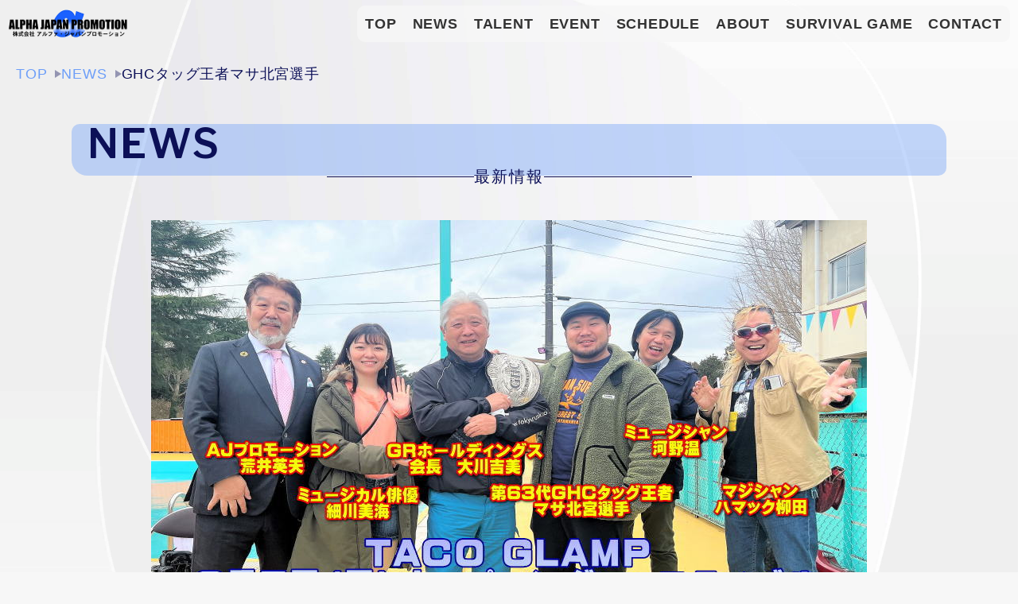

--- FILE ---
content_type: text/html; charset=UTF-8
request_url: http://www.alpha-japan.com/report/ghc%E3%82%BF%E3%83%83%E3%82%B0%E7%8E%8B%E8%80%85%E3%83%9E%E3%82%B5%E5%8C%97%E5%AE%AE%E9%81%B8%E6%89%8B/
body_size: 7964
content:
<!-- NEWS single -->
<!--[if IE]>
  <script src="http://html5shiv.googlecode.com/svn/trunk/html5.js"></script>
<![endif]-->
<!DOCTYPE html>
<html lang="ja">

<head>
  <meta charset="utf-8">
  <meta name="viewport" content="width=device-width,initial-scale=1">
      <title>GHCタッグ王者マサ北宮選手｜株式会社アルファ・ジャパンプロモーション</title>
    <meta http-equiv="X-UA-Compatible" content="IE=edge">
  <link rel="icon" href="http://www.alpha-japan.com/wp-content/themes/alpha-japan.com/images/common/favicon_32.ico">
  <!-- css load -->
  <link rel="stylesheet" href="http://www.alpha-japan.com/wp-content/themes/alpha-japan.com/style.css?20260115-1247">
  <link rel="preconnect" href="https://fonts.googleapis.com">
  <link rel="preconnect" href="https://fonts.gstatic.com" crossorigin>
  <link href="https://fonts.googleapis.com/css2?family=Libre+Franklin:ital,wght@0,100..900;1,100..900&display=swap" rel="stylesheet">
    <!-- font load -->
  <script src="https://kit.fontawesome.com/375c75d9f2.js" crossorigin="anonymous"></script>
  <meta name='robots' content='max-image-preview:large' />
	<style>img:is([sizes="auto" i], [sizes^="auto," i]) { contain-intrinsic-size: 3000px 1500px }</style>
	<link rel="alternate" type="application/rss+xml" title="株式会社アルファ・ジャパンプロモーション &raquo; GHCタッグ王者マサ北宮選手 のコメントのフィード" href="http://www.alpha-japan.com/report/ghc%e3%82%bf%e3%83%83%e3%82%b0%e7%8e%8b%e8%80%85%e3%83%9e%e3%82%b5%e5%8c%97%e5%ae%ae%e9%81%b8%e6%89%8b/feed/" />
<script type="text/javascript">
/* <![CDATA[ */
window._wpemojiSettings = {"baseUrl":"https:\/\/s.w.org\/images\/core\/emoji\/16.0.1\/72x72\/","ext":".png","svgUrl":"https:\/\/s.w.org\/images\/core\/emoji\/16.0.1\/svg\/","svgExt":".svg","source":{"concatemoji":"http:\/\/www.alpha-japan.com\/wp-includes\/js\/wp-emoji-release.min.js?ver=6.8.3"}};
/*! This file is auto-generated */
!function(s,n){var o,i,e;function c(e){try{var t={supportTests:e,timestamp:(new Date).valueOf()};sessionStorage.setItem(o,JSON.stringify(t))}catch(e){}}function p(e,t,n){e.clearRect(0,0,e.canvas.width,e.canvas.height),e.fillText(t,0,0);var t=new Uint32Array(e.getImageData(0,0,e.canvas.width,e.canvas.height).data),a=(e.clearRect(0,0,e.canvas.width,e.canvas.height),e.fillText(n,0,0),new Uint32Array(e.getImageData(0,0,e.canvas.width,e.canvas.height).data));return t.every(function(e,t){return e===a[t]})}function u(e,t){e.clearRect(0,0,e.canvas.width,e.canvas.height),e.fillText(t,0,0);for(var n=e.getImageData(16,16,1,1),a=0;a<n.data.length;a++)if(0!==n.data[a])return!1;return!0}function f(e,t,n,a){switch(t){case"flag":return n(e,"\ud83c\udff3\ufe0f\u200d\u26a7\ufe0f","\ud83c\udff3\ufe0f\u200b\u26a7\ufe0f")?!1:!n(e,"\ud83c\udde8\ud83c\uddf6","\ud83c\udde8\u200b\ud83c\uddf6")&&!n(e,"\ud83c\udff4\udb40\udc67\udb40\udc62\udb40\udc65\udb40\udc6e\udb40\udc67\udb40\udc7f","\ud83c\udff4\u200b\udb40\udc67\u200b\udb40\udc62\u200b\udb40\udc65\u200b\udb40\udc6e\u200b\udb40\udc67\u200b\udb40\udc7f");case"emoji":return!a(e,"\ud83e\udedf")}return!1}function g(e,t,n,a){var r="undefined"!=typeof WorkerGlobalScope&&self instanceof WorkerGlobalScope?new OffscreenCanvas(300,150):s.createElement("canvas"),o=r.getContext("2d",{willReadFrequently:!0}),i=(o.textBaseline="top",o.font="600 32px Arial",{});return e.forEach(function(e){i[e]=t(o,e,n,a)}),i}function t(e){var t=s.createElement("script");t.src=e,t.defer=!0,s.head.appendChild(t)}"undefined"!=typeof Promise&&(o="wpEmojiSettingsSupports",i=["flag","emoji"],n.supports={everything:!0,everythingExceptFlag:!0},e=new Promise(function(e){s.addEventListener("DOMContentLoaded",e,{once:!0})}),new Promise(function(t){var n=function(){try{var e=JSON.parse(sessionStorage.getItem(o));if("object"==typeof e&&"number"==typeof e.timestamp&&(new Date).valueOf()<e.timestamp+604800&&"object"==typeof e.supportTests)return e.supportTests}catch(e){}return null}();if(!n){if("undefined"!=typeof Worker&&"undefined"!=typeof OffscreenCanvas&&"undefined"!=typeof URL&&URL.createObjectURL&&"undefined"!=typeof Blob)try{var e="postMessage("+g.toString()+"("+[JSON.stringify(i),f.toString(),p.toString(),u.toString()].join(",")+"));",a=new Blob([e],{type:"text/javascript"}),r=new Worker(URL.createObjectURL(a),{name:"wpTestEmojiSupports"});return void(r.onmessage=function(e){c(n=e.data),r.terminate(),t(n)})}catch(e){}c(n=g(i,f,p,u))}t(n)}).then(function(e){for(var t in e)n.supports[t]=e[t],n.supports.everything=n.supports.everything&&n.supports[t],"flag"!==t&&(n.supports.everythingExceptFlag=n.supports.everythingExceptFlag&&n.supports[t]);n.supports.everythingExceptFlag=n.supports.everythingExceptFlag&&!n.supports.flag,n.DOMReady=!1,n.readyCallback=function(){n.DOMReady=!0}}).then(function(){return e}).then(function(){var e;n.supports.everything||(n.readyCallback(),(e=n.source||{}).concatemoji?t(e.concatemoji):e.wpemoji&&e.twemoji&&(t(e.twemoji),t(e.wpemoji)))}))}((window,document),window._wpemojiSettings);
/* ]]> */
</script>
<style id='wp-emoji-styles-inline-css' type='text/css'>

	img.wp-smiley, img.emoji {
		display: inline !important;
		border: none !important;
		box-shadow: none !important;
		height: 1em !important;
		width: 1em !important;
		margin: 0 0.07em !important;
		vertical-align: -0.1em !important;
		background: none !important;
		padding: 0 !important;
	}
</style>
<link rel='stylesheet' id='wp-block-library-css' href='http://www.alpha-japan.com/wp-includes/css/dist/block-library/style.min.css?ver=6.8.3' type='text/css' media='all' />
<style id='classic-theme-styles-inline-css' type='text/css'>
/*! This file is auto-generated */
.wp-block-button__link{color:#fff;background-color:#32373c;border-radius:9999px;box-shadow:none;text-decoration:none;padding:calc(.667em + 2px) calc(1.333em + 2px);font-size:1.125em}.wp-block-file__button{background:#32373c;color:#fff;text-decoration:none}
</style>
<style id='global-styles-inline-css' type='text/css'>
:root{--wp--preset--aspect-ratio--square: 1;--wp--preset--aspect-ratio--4-3: 4/3;--wp--preset--aspect-ratio--3-4: 3/4;--wp--preset--aspect-ratio--3-2: 3/2;--wp--preset--aspect-ratio--2-3: 2/3;--wp--preset--aspect-ratio--16-9: 16/9;--wp--preset--aspect-ratio--9-16: 9/16;--wp--preset--color--black: #000000;--wp--preset--color--cyan-bluish-gray: #abb8c3;--wp--preset--color--white: #ffffff;--wp--preset--color--pale-pink: #f78da7;--wp--preset--color--vivid-red: #cf2e2e;--wp--preset--color--luminous-vivid-orange: #ff6900;--wp--preset--color--luminous-vivid-amber: #fcb900;--wp--preset--color--light-green-cyan: #7bdcb5;--wp--preset--color--vivid-green-cyan: #00d084;--wp--preset--color--pale-cyan-blue: #8ed1fc;--wp--preset--color--vivid-cyan-blue: #0693e3;--wp--preset--color--vivid-purple: #9b51e0;--wp--preset--gradient--vivid-cyan-blue-to-vivid-purple: linear-gradient(135deg,rgba(6,147,227,1) 0%,rgb(155,81,224) 100%);--wp--preset--gradient--light-green-cyan-to-vivid-green-cyan: linear-gradient(135deg,rgb(122,220,180) 0%,rgb(0,208,130) 100%);--wp--preset--gradient--luminous-vivid-amber-to-luminous-vivid-orange: linear-gradient(135deg,rgba(252,185,0,1) 0%,rgba(255,105,0,1) 100%);--wp--preset--gradient--luminous-vivid-orange-to-vivid-red: linear-gradient(135deg,rgba(255,105,0,1) 0%,rgb(207,46,46) 100%);--wp--preset--gradient--very-light-gray-to-cyan-bluish-gray: linear-gradient(135deg,rgb(238,238,238) 0%,rgb(169,184,195) 100%);--wp--preset--gradient--cool-to-warm-spectrum: linear-gradient(135deg,rgb(74,234,220) 0%,rgb(151,120,209) 20%,rgb(207,42,186) 40%,rgb(238,44,130) 60%,rgb(251,105,98) 80%,rgb(254,248,76) 100%);--wp--preset--gradient--blush-light-purple: linear-gradient(135deg,rgb(255,206,236) 0%,rgb(152,150,240) 100%);--wp--preset--gradient--blush-bordeaux: linear-gradient(135deg,rgb(254,205,165) 0%,rgb(254,45,45) 50%,rgb(107,0,62) 100%);--wp--preset--gradient--luminous-dusk: linear-gradient(135deg,rgb(255,203,112) 0%,rgb(199,81,192) 50%,rgb(65,88,208) 100%);--wp--preset--gradient--pale-ocean: linear-gradient(135deg,rgb(255,245,203) 0%,rgb(182,227,212) 50%,rgb(51,167,181) 100%);--wp--preset--gradient--electric-grass: linear-gradient(135deg,rgb(202,248,128) 0%,rgb(113,206,126) 100%);--wp--preset--gradient--midnight: linear-gradient(135deg,rgb(2,3,129) 0%,rgb(40,116,252) 100%);--wp--preset--font-size--small: 13px;--wp--preset--font-size--medium: 20px;--wp--preset--font-size--large: 36px;--wp--preset--font-size--x-large: 42px;--wp--preset--spacing--20: 0.44rem;--wp--preset--spacing--30: 0.67rem;--wp--preset--spacing--40: 1rem;--wp--preset--spacing--50: 1.5rem;--wp--preset--spacing--60: 2.25rem;--wp--preset--spacing--70: 3.38rem;--wp--preset--spacing--80: 5.06rem;--wp--preset--shadow--natural: 6px 6px 9px rgba(0, 0, 0, 0.2);--wp--preset--shadow--deep: 12px 12px 50px rgba(0, 0, 0, 0.4);--wp--preset--shadow--sharp: 6px 6px 0px rgba(0, 0, 0, 0.2);--wp--preset--shadow--outlined: 6px 6px 0px -3px rgba(255, 255, 255, 1), 6px 6px rgba(0, 0, 0, 1);--wp--preset--shadow--crisp: 6px 6px 0px rgba(0, 0, 0, 1);}:where(.is-layout-flex){gap: 0.5em;}:where(.is-layout-grid){gap: 0.5em;}body .is-layout-flex{display: flex;}.is-layout-flex{flex-wrap: wrap;align-items: center;}.is-layout-flex > :is(*, div){margin: 0;}body .is-layout-grid{display: grid;}.is-layout-grid > :is(*, div){margin: 0;}:where(.wp-block-columns.is-layout-flex){gap: 2em;}:where(.wp-block-columns.is-layout-grid){gap: 2em;}:where(.wp-block-post-template.is-layout-flex){gap: 1.25em;}:where(.wp-block-post-template.is-layout-grid){gap: 1.25em;}.has-black-color{color: var(--wp--preset--color--black) !important;}.has-cyan-bluish-gray-color{color: var(--wp--preset--color--cyan-bluish-gray) !important;}.has-white-color{color: var(--wp--preset--color--white) !important;}.has-pale-pink-color{color: var(--wp--preset--color--pale-pink) !important;}.has-vivid-red-color{color: var(--wp--preset--color--vivid-red) !important;}.has-luminous-vivid-orange-color{color: var(--wp--preset--color--luminous-vivid-orange) !important;}.has-luminous-vivid-amber-color{color: var(--wp--preset--color--luminous-vivid-amber) !important;}.has-light-green-cyan-color{color: var(--wp--preset--color--light-green-cyan) !important;}.has-vivid-green-cyan-color{color: var(--wp--preset--color--vivid-green-cyan) !important;}.has-pale-cyan-blue-color{color: var(--wp--preset--color--pale-cyan-blue) !important;}.has-vivid-cyan-blue-color{color: var(--wp--preset--color--vivid-cyan-blue) !important;}.has-vivid-purple-color{color: var(--wp--preset--color--vivid-purple) !important;}.has-black-background-color{background-color: var(--wp--preset--color--black) !important;}.has-cyan-bluish-gray-background-color{background-color: var(--wp--preset--color--cyan-bluish-gray) !important;}.has-white-background-color{background-color: var(--wp--preset--color--white) !important;}.has-pale-pink-background-color{background-color: var(--wp--preset--color--pale-pink) !important;}.has-vivid-red-background-color{background-color: var(--wp--preset--color--vivid-red) !important;}.has-luminous-vivid-orange-background-color{background-color: var(--wp--preset--color--luminous-vivid-orange) !important;}.has-luminous-vivid-amber-background-color{background-color: var(--wp--preset--color--luminous-vivid-amber) !important;}.has-light-green-cyan-background-color{background-color: var(--wp--preset--color--light-green-cyan) !important;}.has-vivid-green-cyan-background-color{background-color: var(--wp--preset--color--vivid-green-cyan) !important;}.has-pale-cyan-blue-background-color{background-color: var(--wp--preset--color--pale-cyan-blue) !important;}.has-vivid-cyan-blue-background-color{background-color: var(--wp--preset--color--vivid-cyan-blue) !important;}.has-vivid-purple-background-color{background-color: var(--wp--preset--color--vivid-purple) !important;}.has-black-border-color{border-color: var(--wp--preset--color--black) !important;}.has-cyan-bluish-gray-border-color{border-color: var(--wp--preset--color--cyan-bluish-gray) !important;}.has-white-border-color{border-color: var(--wp--preset--color--white) !important;}.has-pale-pink-border-color{border-color: var(--wp--preset--color--pale-pink) !important;}.has-vivid-red-border-color{border-color: var(--wp--preset--color--vivid-red) !important;}.has-luminous-vivid-orange-border-color{border-color: var(--wp--preset--color--luminous-vivid-orange) !important;}.has-luminous-vivid-amber-border-color{border-color: var(--wp--preset--color--luminous-vivid-amber) !important;}.has-light-green-cyan-border-color{border-color: var(--wp--preset--color--light-green-cyan) !important;}.has-vivid-green-cyan-border-color{border-color: var(--wp--preset--color--vivid-green-cyan) !important;}.has-pale-cyan-blue-border-color{border-color: var(--wp--preset--color--pale-cyan-blue) !important;}.has-vivid-cyan-blue-border-color{border-color: var(--wp--preset--color--vivid-cyan-blue) !important;}.has-vivid-purple-border-color{border-color: var(--wp--preset--color--vivid-purple) !important;}.has-vivid-cyan-blue-to-vivid-purple-gradient-background{background: var(--wp--preset--gradient--vivid-cyan-blue-to-vivid-purple) !important;}.has-light-green-cyan-to-vivid-green-cyan-gradient-background{background: var(--wp--preset--gradient--light-green-cyan-to-vivid-green-cyan) !important;}.has-luminous-vivid-amber-to-luminous-vivid-orange-gradient-background{background: var(--wp--preset--gradient--luminous-vivid-amber-to-luminous-vivid-orange) !important;}.has-luminous-vivid-orange-to-vivid-red-gradient-background{background: var(--wp--preset--gradient--luminous-vivid-orange-to-vivid-red) !important;}.has-very-light-gray-to-cyan-bluish-gray-gradient-background{background: var(--wp--preset--gradient--very-light-gray-to-cyan-bluish-gray) !important;}.has-cool-to-warm-spectrum-gradient-background{background: var(--wp--preset--gradient--cool-to-warm-spectrum) !important;}.has-blush-light-purple-gradient-background{background: var(--wp--preset--gradient--blush-light-purple) !important;}.has-blush-bordeaux-gradient-background{background: var(--wp--preset--gradient--blush-bordeaux) !important;}.has-luminous-dusk-gradient-background{background: var(--wp--preset--gradient--luminous-dusk) !important;}.has-pale-ocean-gradient-background{background: var(--wp--preset--gradient--pale-ocean) !important;}.has-electric-grass-gradient-background{background: var(--wp--preset--gradient--electric-grass) !important;}.has-midnight-gradient-background{background: var(--wp--preset--gradient--midnight) !important;}.has-small-font-size{font-size: var(--wp--preset--font-size--small) !important;}.has-medium-font-size{font-size: var(--wp--preset--font-size--medium) !important;}.has-large-font-size{font-size: var(--wp--preset--font-size--large) !important;}.has-x-large-font-size{font-size: var(--wp--preset--font-size--x-large) !important;}
:where(.wp-block-post-template.is-layout-flex){gap: 1.25em;}:where(.wp-block-post-template.is-layout-grid){gap: 1.25em;}
:where(.wp-block-columns.is-layout-flex){gap: 2em;}:where(.wp-block-columns.is-layout-grid){gap: 2em;}
:root :where(.wp-block-pullquote){font-size: 1.5em;line-height: 1.6;}
</style>
<link rel='stylesheet' id='contact-form-7-css' href='http://www.alpha-japan.com/wp-content/plugins/contact-form-7/includes/css/styles.css?ver=6.1.1' type='text/css' media='all' />
<link rel="https://api.w.org/" href="http://www.alpha-japan.com/wp-json/" /><link rel="alternate" title="JSON" type="application/json" href="http://www.alpha-japan.com/wp-json/wp/v2/posts/4996" /><link rel="EditURI" type="application/rsd+xml" title="RSD" href="http://www.alpha-japan.com/xmlrpc.php?rsd" />
<meta name="generator" content="WordPress 6.8.3" />
<link rel="canonical" href="http://www.alpha-japan.com/report/ghc%e3%82%bf%e3%83%83%e3%82%b0%e7%8e%8b%e8%80%85%e3%83%9e%e3%82%b5%e5%8c%97%e5%ae%ae%e9%81%b8%e6%89%8b/" />
<link rel='shortlink' href='http://www.alpha-japan.com/?p=4996' />
<link rel="alternate" title="oEmbed (JSON)" type="application/json+oembed" href="http://www.alpha-japan.com/wp-json/oembed/1.0/embed?url=http%3A%2F%2Fwww.alpha-japan.com%2Freport%2Fghc%25e3%2582%25bf%25e3%2583%2583%25e3%2582%25b0%25e7%258e%258b%25e8%2580%2585%25e3%2583%259e%25e3%2582%25b5%25e5%258c%2597%25e5%25ae%25ae%25e9%2581%25b8%25e6%2589%258b%2F" />
<link rel="alternate" title="oEmbed (XML)" type="text/xml+oembed" href="http://www.alpha-japan.com/wp-json/oembed/1.0/embed?url=http%3A%2F%2Fwww.alpha-japan.com%2Freport%2Fghc%25e3%2582%25bf%25e3%2583%2583%25e3%2582%25b0%25e7%258e%258b%25e8%2580%2585%25e3%2583%259e%25e3%2582%25b5%25e5%258c%2597%25e5%25ae%25ae%25e9%2581%25b8%25e6%2589%258b%2F&#038;format=xml" />
</head>

<body id="top" class="wp-singular post-template-default single single-post postid-4996 single-format-standard wp-theme-alpha-japancom">
  <!-- l-header -->
  <header class="l-header">
    <div class="l-header__inner">
      <h1 class="l-header__logo">
        <a href="http://www.alpha-japan.com">
          <img src="http://www.alpha-japan.com/wp-content/themes/alpha-japan.com/images/common/logo.png" width="" height="" alt="株式会社アルファ・ジャパンプロモーション">
        </a>
      </h1>
      <!-- .l-nav -->
      <div class="l-nav">
        <input type="checkbox" id="menu-toggle">
        <nav class="l-nav__menu">
          <ul id="menu-global-nav" class="l-nav__menu-list"><li id="menu-item-95" class="menu-item menu-item-type-custom menu-item-object-custom menu-item-95"><a href="/">TOP</a></li>
<li id="menu-item-6394" class="menu-item menu-item-type-post_type menu-item-object-page current_page_parent menu-item-6394"><a href="http://www.alpha-japan.com/news/">NEWS</a></li>
<li id="menu-item-6527" class="menu-item menu-item-type-post_type_archive menu-item-object-talent menu-item-6527"><a href="http://www.alpha-japan.com/talent/">TALENT</a></li>
<li id="menu-item-6528" class="menu-item menu-item-type-post_type_archive menu-item-object-event menu-item-6528"><a href="http://www.alpha-japan.com/event/">EVENT</a></li>
<li id="menu-item-6529" class="menu-item menu-item-type-post_type_archive menu-item-object-schedule menu-item-6529"><a href="http://www.alpha-japan.com/schedule/">SCHEDULE</a></li>
<li id="menu-item-135" class="menu-item menu-item-type-post_type menu-item-object-page menu-item-135"><a href="http://www.alpha-japan.com/about/">ABOUT</a></li>
<li id="menu-item-6407" class="menu-item menu-item-type-post_type menu-item-object-page menu-item-6407"><a href="http://www.alpha-japan.com/survival-game/">SURVIVAL GAME</a></li>
<li id="menu-item-6401" class="menu-item menu-item-type-post_type menu-item-object-page menu-item-6401"><a href="http://www.alpha-japan.com/contact/">CONTACT</a></li>
</ul>          <ul class="l-nav-sns">
            <li class="l-nav-sns__item">
              <a href="https://x.com/ARAI_HIDEO" target="_blank" class="l-nav-sns__link">
                <img src="http://www.alpha-japan.com/wp-content/themes/alpha-japan.com/images/sns/icon_x.png" width="70" height="70" alt="荒井英夫オフィシャルX" />
              </a>
            </li>
            <li class="l-nav-sns__item">
              <a href="https://ameblo.jp/araihideo/" target="_blank" class="l-nav-sns__link">
                <img src="http://www.alpha-japan.com/wp-content/themes/alpha-japan.com/images/sns/icon_blog.png" width="70" height="70" alt="荒井英夫オフィシャルブログ" />
              </a>
            </li>
          </ul>
          <div class="l-nav-logo">
            <img src="http://www.alpha-japan.com/wp-content/themes/alpha-japan.com/images/common/logo_big.png" width="" height="" alt="株式会社アルファ・ジャパンプロモーション" />
          </div>
        </nav>
        <label for="menu-toggle" class="l-nav__btn">
          <span class="l-nav__btn-border"></span>
          <span class="l-nav__btn-border"></span>
          <span class="l-nav__btn-border"></span>
        </label>
      </div>
      <!-- /.l-nav -->
    </div>

  </header>
  <!-- /.l-header -->
<!-- .l-main -->
<main class="l-main">
  <!-- breadcrumb -->
    <div class="p-breadcrumb p-breadcrumb--header">
    <ol class="p-breadcrumb__list" itemscope itemtype="https://schema.org/breadcrumbList">
      <li class="p-breadcrumb__item" itemprop="itemListElement" itemscope itemtype="https://schema.org/ListItem">
        <a class="p-breadcrumb__link" itemprop="item" href="http://www.alpha-japan.com">
          <span itemprop="name">TOP</span>
        </a>
        <meta itemprop="position" content="1">
      </li>

      <!-- 固定ページの子ページの場合 -->
                          <li class="p-breadcrumb__item" itemprop="itemListElement" itemscope itemtype="https://schema.org/ListItem">
              <a class="p-breadcrumb__link" itemscope itemtype="https://schema.org/WebPage" itemprop="item" itemid="http://www.alpha-japan.com/news/" href="http://www.alpha-japan.com/news/">
                <span itemprop="name">NEWS</span>
              </a>
              <meta itemprop="position" content="2">
            </li>
                    
        <!-- 現在の投稿タイトル -->
        <li class="p-breadcrumb__item" itemprop="itemListElement" itemscope itemtype="https://schema.org/ListItem">
          <span itemprop="name" class="p-breadcrumb__text">GHCタッグ王者マサ北宮選手</span>
          <meta itemprop="position" content="3">
        </li>

        <!--  404エラーページの場合 -->
          </ol>
  </div>
  <!-- /breadcrumb -->
  <article class="c-block">
    <div class="c-block__inner">
      <h2 class="c-heading c-heading-sky">
        <span class="c-heading__title">NEWS</span>
        <span class="c-heading__text">最新情報</span>
      </h2>
                                  <section class="p-single-post">
            <figure class="p-single-post__img">
              <img src="http://www.alpha-japan.com/wp-content/uploads/2023/03/image1.jpg" width="900" height="500" alt="GHCタッグ王者マサ北宮選手" />
            </figure>
            <ul class="p-single-post__details">
              <li class="p-single-post__category">
                報告              </li>
              <li class="p-single-post__date">
                2023.03.06              </li>
            </ul>
            <h2 class="p-single-post__title">GHCタッグ王者マサ北宮選手</h2>
            <div class="p-single-post__contents">
              <p>GHCタッグ王者マサ北宮が多古町の廃校利用のキャンプ施設を訪問しベルト死守宣言！　「3・19横浜で拳王、征矢を倒して絶対防衛する」</p>
<p>プロレスリング・ノアのGHCタッグ王者（パートナーは稲葉大樹）のマサ北宮が3月5日、千葉・多古町に同7日にグランドオープンするグランプリング＆オートキャンプ場「TACO GLAMP THE MEXICO」のオープニングフェスティバルに参加し、同19日に横浜武道館で行われる初防衛戦での王座死守を誓った。</p>
<p>同キャンプ場は廃校となった旧多古町立常磐小学校の跡地を利用してつくられたもので、株式会社GRホールデングス（大川吉美取締役会長）が運営母体となっている。オープニングフェスティバルにはキャンプ好きの北宮を始め、2021年東京五輪の男子ハンドボール日本代表・土井レミイ杏利、「おーいお茶」のCMでおなじみのミュージカル女優・細川美海、マジシャンもハマック柳田　サックス奏者の河野つつむ、例年多古町でチャリティプロレスを開催しているアルファ・ジャパンプロモーションの荒井会長らが大川会長の招きを受けて来場した。</p>
<p>北宮には天皇に献上されたこともあるブランド米・多古米がてんこ盛りにされた昼食が用意され、腹を満たして上機嫌。19日、横浜大会では金剛の拳王、征矢学組との初防衛戦に向け、「多古米を食べてパワーがついた。横浜では拳王、征矢を倒して絶対防衛する」と意気込んだ。</p>
            </div>
          </section>
                  </div>
  </article>
  <!-- breadcrumb -->
    <div class="p-breadcrumb p-breadcrumb--footer">
    <ol class="p-breadcrumb__list" itemscope itemtype="https://schema.org/breadcrumbList">
      <li class="p-breadcrumb__item" itemprop="itemListElement" itemscope itemtype="https://schema.org/ListItem">
        <a class="p-breadcrumb__link" itemprop="item" href="http://www.alpha-japan.com">
          <span itemprop="name">TOP</span>
        </a>
        <meta itemprop="position" content="1">
      </li>

      <!-- 固定ページの子ページの場合 -->
                          <li class="p-breadcrumb__item" itemprop="itemListElement" itemscope itemtype="https://schema.org/ListItem">
              <a class="p-breadcrumb__link" itemscope itemtype="https://schema.org/WebPage" itemprop="item" itemid="http://www.alpha-japan.com/news/" href="http://www.alpha-japan.com/news/">
                <span itemprop="name">NEWS</span>
              </a>
              <meta itemprop="position" content="2">
            </li>
                    
        <!-- 現在の投稿タイトル -->
        <li class="p-breadcrumb__item" itemprop="itemListElement" itemscope itemtype="https://schema.org/ListItem">
          <span itemprop="name" class="p-breadcrumb__text">GHCタッグ王者マサ北宮選手</span>
          <meta itemprop="position" content="3">
        </li>

        <!--  404エラーページの場合 -->
          </ol>
  </div>
</main>
<!-- /.l-main -->
<!-- .l-footer -->
<footer class="l-footer">
  <div class="l-footer__inner">
    <h2 class="l-footer__logo">
      <img src="http://www.alpha-japan.com/wp-content/themes/alpha-japan.com/images/common/logo.png" width="" height="" alt="株式会社アルファ・ジャパンプロモーション" />
    </h2>
    <ul class="l-footer-sns">
      <li class="l-footer-sns__item">
        <a href="https://x.com/ARAI_HIDEO" target="_blank" class="l-footer-sns__link">
          <img src="http://www.alpha-japan.com/wp-content/themes/alpha-japan.com/images/sns/icon_x.png" width="70" height="70" alt="荒井英夫オフィシャルX" />
        </a>
      </li>
      <li class="l-footer-sns__item">
        <a href="https://ameblo.jp/araihideo/" target="_blank" class="l-footer-sns__link">
          <img src="http://www.alpha-japan.com/wp-content/themes/alpha-japan.com/images/sns/icon_blog.png" width="70" height="70" alt="荒井英夫オフィシャルブログ" />
        </a>
      </li>
    </ul>
    <nav class="l-footer-nav">
      <ul id="menu-footer-nav" class="l-footer-nav__menu"><li id="menu-item-6382" class="menu-item menu-item-type-post_type menu-item-object-page menu-item-6382"><a href="http://www.alpha-japan.com/about/">会社概要</a></li>
<li id="menu-item-6413" class="menu-item menu-item-type-post_type menu-item-object-page menu-item-6413"><a href="http://www.alpha-japan.com/survival-game/">地球防衛軍</a></li>
<li id="menu-item-6400" class="menu-item menu-item-type-post_type menu-item-object-page menu-item-6400"><a href="http://www.alpha-japan.com/contact/">お問い合わせ</a></li>
</ul>    </nav>

    <p class="l-footer__copyright">
      &copy;ALPHA JAPAN PROMOTION Co., Ltd.
    </p>
  </div>
</footer>
<!-- /.l-footer -->

<!-- front_page only load -->
<!-- single-talent only load -->
<!-- archive schedule only load -->
<!-- common load -->
<script src="http://www.alpha-japan.com/wp-content/themes/alpha-japan.com/js/swiper.min.js"></script>
<script src="http://www.alpha-japan.com/wp-content/themes/alpha-japan.com/js/scroll-in.js"></script>

<script type="speculationrules">
{"prefetch":[{"source":"document","where":{"and":[{"href_matches":"\/*"},{"not":{"href_matches":["\/wp-*.php","\/wp-admin\/*","\/wp-content\/uploads\/*","\/wp-content\/*","\/wp-content\/plugins\/*","\/wp-content\/themes\/alpha-japan.com\/*","\/*\\?(.+)"]}},{"not":{"selector_matches":"a[rel~=\"nofollow\"]"}},{"not":{"selector_matches":".no-prefetch, .no-prefetch a"}}]},"eagerness":"conservative"}]}
</script>
<script type="text/javascript" src="http://www.alpha-japan.com/wp-includes/js/dist/hooks.min.js?ver=4d63a3d491d11ffd8ac6" id="wp-hooks-js"></script>
<script type="text/javascript" src="http://www.alpha-japan.com/wp-includes/js/dist/i18n.min.js?ver=5e580eb46a90c2b997e6" id="wp-i18n-js"></script>
<script type="text/javascript" id="wp-i18n-js-after">
/* <![CDATA[ */
wp.i18n.setLocaleData( { 'text direction\u0004ltr': [ 'ltr' ] } );
/* ]]> */
</script>
<script type="text/javascript" src="http://www.alpha-japan.com/wp-content/plugins/contact-form-7/includes/swv/js/index.js?ver=6.1.1" id="swv-js"></script>
<script type="text/javascript" id="contact-form-7-js-translations">
/* <![CDATA[ */
( function( domain, translations ) {
	var localeData = translations.locale_data[ domain ] || translations.locale_data.messages;
	localeData[""].domain = domain;
	wp.i18n.setLocaleData( localeData, domain );
} )( "contact-form-7", {"translation-revision-date":"2025-08-05 08:50:03+0000","generator":"GlotPress\/4.0.1","domain":"messages","locale_data":{"messages":{"":{"domain":"messages","plural-forms":"nplurals=1; plural=0;","lang":"ja_JP"},"This contact form is placed in the wrong place.":["\u3053\u306e\u30b3\u30f3\u30bf\u30af\u30c8\u30d5\u30a9\u30fc\u30e0\u306f\u9593\u9055\u3063\u305f\u4f4d\u7f6e\u306b\u7f6e\u304b\u308c\u3066\u3044\u307e\u3059\u3002"],"Error:":["\u30a8\u30e9\u30fc:"]}},"comment":{"reference":"includes\/js\/index.js"}} );
/* ]]> */
</script>
<script type="text/javascript" id="contact-form-7-js-before">
/* <![CDATA[ */
var wpcf7 = {
    "api": {
        "root": "http:\/\/www.alpha-japan.com\/wp-json\/",
        "namespace": "contact-form-7\/v1"
    }
};
/* ]]> */
</script>
<script type="text/javascript" src="http://www.alpha-japan.com/wp-content/plugins/contact-form-7/includes/js/index.js?ver=6.1.1" id="contact-form-7-js"></script>
</body>

</html>


--- FILE ---
content_type: text/css
request_url: http://www.alpha-japan.com/wp-content/themes/alpha-japan.com/style.css?20260115-1247
body_size: 18500
content:
*{-webkit-box-sizing:border-box;box-sizing:border-box}input[type=color]::-webkit-color-swatch{border:none}input[type=color]::-webkit-color-swatch-wrapper{padding:0}html,body,div,span,object,iframe,h1,h2,h3,h4,h5,h6,p,blockquote,pre,abbr,address,cite,code,del,dfn,em,img,ins,kbd,q,samp,small,strong,sub,sup,var,b,i,dl,dt,dd,ol,ul,li,fieldset,form,label,legend,table,caption,tbody,tfoot,thead,tr,th,td,article,aside,canvas,details,figcaption,figure,footer,header,hgroup,menu,nav,section,summary,time,mark,audio,video{margin:0;padding:0;border:0;outline:0;font-size:100%;vertical-align:baseline;background:rgba(0,0,0,0);font-weight:inherit}body{line-height:1}article,aside,details,figcaption,figure,footer,header,hgroup,menu,nav,section{display:block}nav ul{list-style:none}blockquote,q{quotes:none}blockquote:before,blockquote:after,q:before,q:after{content:"";content:none}a{margin:0;padding:0;font-size:100%;vertical-align:baseline;background:rgba(0,0,0,0)}ins{background-color:#ff9;color:#000;text-decoration:none}mark{background-color:#ff9;color:#000;font-style:italic;font-weight:bold}del{text-decoration:line-through}abbr[title],dfn[title]{border-bottom:1px dotted;cursor:help}table{border-collapse:collapse;border-spacing:0}hr{display:block;height:1px;border:0;border-top:1px solid #ccc;margin:1em 0;padding:0}input,select{vertical-align:middle}input:focus{outline:none}ul,ol{list-style-type:none}img{max-width:100%;height:auto;vertical-align:bottom}input,select,textarea{-webkit-appearance:none;-moz-appearance:none;appearance:none}html{font-size:16px;font-size:1rem}body{background:#f7f7f7;color:#333;font-family:"Helvetica Neue",Arial,"Hiragino Kaku Gothic ProN","Hiragino Sans",Meiryo,sans-serif;line-height:1.5;letter-spacing:.04rem}a{color:#333;text-decoration:none}strong{font-weight:bold}.l-header{position:fixed;width:100%;height:60px;background:rgba(0,0,0,0);z-index:100}.l-header__inner{display:-webkit-box;display:-webkit-flex;display:-ms-flexbox;display:flex;-webkit-flex-wrap:nowrap;-ms-flex-wrap:nowrap;flex-wrap:nowrap;-webkit-box-align:center;-webkit-align-items:center;-ms-flex-align:center;align-items:center;width:100%;height:100%;padding-right:.5rem;padding-left:.5rem}.l-header__logo{width:150px}.l-nav{position:fixed;inset:0 auto auto 0;height:60px;overflow:hidden;z-index:100}.l-nav__menu{position:fixed;top:-100%;width:100%;height:100%;background-color:#f3f3f3;-webkit-transition:.6s;transition:.6s;z-index:1;overflow-y:auto}.l-nav__menu-list{list-style:none;padding-top:4rem;padding-right:1.5rem;padding-bottom:2rem;padding-left:1.5rem}.l-nav__menu-list li a{display:block;position:relative;padding-top:.5rem;padding-bottom:.5rem;color:#0c1057;font-size:20px;font-size:1.25rem;font-weight:bold;-webkit-transition:.2s;transition:.2s}.l-nav__menu-list li a:hover::after{width:90%}.l-nav__btn{display:-webkit-box;display:-webkit-flex;display:-ms-flexbox;display:flex;-webkit-box-pack:center;-webkit-justify-content:center;-ms-flex-pack:center;justify-content:center;-webkit-box-align:center;-webkit-align-items:center;-ms-flex-align:center;align-items:center;position:fixed;inset:.25rem .25rem auto auto;width:50px;height:50px;background:#6d9ef8;cursor:pointer;text-align:center;border-radius:50%;z-index:900}.l-nav__btn-border{position:absolute;inset:auto auto auto 50%;display:block;width:1.5rem;height:3px;background-color:#f7f7f7;-webkit-transition:.4s;transition:.4s;-webkit-transform:translateX(-50%);transform:translateX(-50%)}.l-nav__btn-border:nth-child(1){top:15px}.l-nav__btn-border:nth-child(2){top:23px}.l-nav__btn-border:nth-child(3){top:31px}.l-nav__btn-text{display:block;position:absolute;bottom:.5rem;left:50%;-webkit-transition:.4s;transition:.4s;-webkit-transform:translateX(-50%);transform:translateX(-50%)}#menu-toggle{display:none}#menu-toggle:checked~.l-nav__btn .l-nav__btn-border:nth-child(1){top:23px;left:13px;-webkit-transform:rotate(45deg);transform:rotate(45deg)}#menu-toggle:checked~.l-nav__btn .l-nav__btn-border:nth-child(2){opacity:0}#menu-toggle:checked~.l-nav__btn .l-nav__btn-border:nth-child(3){-webkit-transform:rotate(-45deg);transform:rotate(-45deg);top:23px;left:13px}#menu-toggle:checked~.l-nav__menu{top:0}.l-nav-sns{display:-webkit-box;display:-webkit-flex;display:-ms-flexbox;display:flex;-webkit-flex-wrap:nowrap;-ms-flex-wrap:nowrap;flex-wrap:nowrap;-webkit-box-pack:center;-webkit-justify-content:center;-ms-flex-pack:center;justify-content:center;-webkit-column-gap:2rem;-moz-column-gap:2rem;column-gap:2rem;-webkit-flex-basis:100%;-ms-flex-preferred-size:100%;flex-basis:100%}.l-nav-sns__item{width:35px}.l-nav-sns__link{display:block}.l-nav-logo{width:60px;margin-top:2rem;margin-right:auto;margin-left:auto;text-align:center}.l-main{position:relative;padding-top:60px;background-image:url(images/common/bg_main.jpg);background-repeat:repeat;background-size:cover;background-attachment:fixed;overflow-x:hidden}.l-footer{position:relative}.l-footer__inner{display:-webkit-box;display:-webkit-flex;display:-ms-flexbox;display:flex;-webkit-flex-wrap:wrap;-ms-flex-wrap:wrap;flex-wrap:wrap;-webkit-box-pack:center;-webkit-justify-content:center;-ms-flex-pack:center;justify-content:center;row-gap:2rem;padding-top:3rem;padding-right:1rem;padding-bottom:3rem;padding-left:1rem}.l-footer__logo{-webkit-flex-basis:100%;-ms-flex-preferred-size:100%;flex-basis:100%;text-align:center}.l-footer-sns{display:-webkit-box;display:-webkit-flex;display:-ms-flexbox;display:flex;-webkit-flex-wrap:nowrap;-ms-flex-wrap:nowrap;flex-wrap:nowrap;-webkit-box-pack:center;-webkit-justify-content:center;-ms-flex-pack:center;justify-content:center;-webkit-column-gap:2rem;-moz-column-gap:2rem;column-gap:2rem;-webkit-flex-basis:100%;-ms-flex-preferred-size:100%;flex-basis:100%}.l-footer-sns__item{width:35px}.l-footer-sns__link{display:block}.l-footer-nav{width:100%}.l-footer-nav__menu{display:-webkit-box;display:-webkit-flex;display:-ms-flexbox;display:flex;-webkit-flex-wrap:wrap;-ms-flex-wrap:wrap;flex-wrap:wrap;-webkit-box-pack:center;-webkit-justify-content:center;-ms-flex-pack:center;justify-content:center;-webkit-column-gap:.75rem;-moz-column-gap:.75rem;column-gap:.75rem}.l-footer-nav__menu a{font-size:clamp(.8rem,2.5vw,1rem)}.l-footer__copyright{font-size:12px;font-size:.75rem;text-align:center}.p-breadcrumb{padding-right:1rem;padding-left:1rem}.p-breadcrumb--header{margin-top:1rem}.p-breadcrumb--footer{padding-top:.75rem;padding-bottom:.75rem;border-top:solid 2px #6d9ef8;border-bottom:solid 2px #6d9ef8}.p-breadcrumb__list{display:-webkit-box;display:-webkit-flex;display:-ms-flexbox;display:flex;-webkit-flex-wrap:nowrap;-ms-flex-wrap:nowrap;flex-wrap:nowrap;-webkit-box-align:center;-webkit-align-items:center;-ms-flex-align:center;align-items:center;-webkit-box-pack:left;-webkit-justify-content:left;-ms-flex-pack:left;justify-content:left;gap:.5rem}.p-breadcrumb__item{position:relative;display:-webkit-box;display:-webkit-flex;display:-ms-flexbox;display:flex;-webkit-flex-wrap:nowrap;-ms-flex-wrap:nowrap;flex-wrap:nowrap;-webkit-box-align:center;-webkit-align-items:center;-ms-flex-align:center;align-items:center}.p-breadcrumb__item:last-child{overflow:hidden}.p-breadcrumb__item::after{content:"";display:inline-block;margin-bottom:1px;margin-left:.5rem;border-top:5px solid rgba(0,0,0,0);border-bottom:5px solid rgba(0,0,0,0);border-left:8px solid rgba(12,16,87,.4)}.p-breadcrumb__item:last-child::after{border:none}.p-breadcrumb__link{color:#6d9ef8;font-size:14px;font-size:.875rem}.p-breadcrumb__text{color:#0c1057;font-size:14px;font-size:.875rem;white-space:nowrap;overflow:hidden;text-overflow:ellipsis}.p-kv{position:relative}.p-kv__inner{padding-top:2rem}.p-kv__slider{overflow-x:hidden}.p-front-section{position:relative}.p-front-talent{background-image:url(./images/common/bg_talent.jpg);background-repeat:no-repeat;background-attachment:fixed;background-size:cover}.p-front-event{background-image:url(./images/common/bg_event.jpg);background-repeat:no-repeat;background-attachment:fixed;background-size:cover}.p-pagination{padding-top:2rem;padding-bottom:1rem}.p-pagination ul{display:-webkit-box;display:-webkit-flex;display:-ms-flexbox;display:flex;-webkit-flex-wrap:nowrap;-ms-flex-wrap:nowrap;flex-wrap:nowrap;-webkit-box-pack:center;-webkit-justify-content:center;-ms-flex-pack:center;justify-content:center;-webkit-column-gap:.5rem;-moz-column-gap:.5rem;column-gap:.5rem}.p-pagination span,.p-pagination a{display:-webkit-box;display:-webkit-flex;display:-ms-flexbox;display:flex;-webkit-box-pack:center;-webkit-justify-content:center;-ms-flex-pack:center;justify-content:center;-webkit-box-align:center;-webkit-align-items:center;-ms-flex-align:center;align-items:center;-webkit-flex-wrap:nowrap;-ms-flex-wrap:nowrap;flex-wrap:nowrap;width:2rem;height:2rem;border:solid 1px #0c1057}.p-pagination a.prev,.p-pagination a.next{border:none}.p-pagination a.prev::after,.p-pagination a.next::after{content:"";display:inline-block;border-top:.75rem solid rgba(0,0,0,0);border-bottom:.75rem solid rgba(0,0,0,0)}.p-pagination a.prev::after{border-right:1rem solid #6d9ef8}.p-pagination a.next::after{border-left:1rem solid #6d9ef8}.p-pagination .current{background:#6d9ef8;color:#f7f7f7;border:solid 1px #6d9ef8}.p-pagination .dots{border:none}.p-talent{position:relative;padding-top:2rem;padding-bottom:2rem}.p-talent-list__wrap{display:-webkit-box;display:-webkit-flex;display:-ms-flexbox;display:flex;-webkit-flex-wrap:wrap;-ms-flex-wrap:wrap;flex-wrap:wrap;gap:1rem}.p-talent-list__item{-webkit-flex-basis:calc(50% - .5rem);-ms-flex-preferred-size:calc(50% - .5rem);flex-basis:calc(50% - .5rem);background:#f7f7f7;border-radius:.5rem;-webkit-box-shadow:1px 1px 2px #ddd;box-shadow:1px 1px 2px #ddd}.p-talent-list__link{display:-webkit-box;display:-webkit-flex;display:-ms-flexbox;display:flex;-webkit-flex-wrap:wrap;-ms-flex-wrap:wrap;flex-wrap:wrap;-webkit-box-pack:center;-webkit-justify-content:center;-ms-flex-pack:center;justify-content:center;row-gap:1rem;padding-top:1rem;padding-right:.5rem;padding-bottom:1rem;padding-left:.5rem}.p-talent-list__link:focus .p-talent-list__photo-img{-webkit-transform:scale(1.2, 1.2);transform:scale(1.2, 1.2)}.p-talent-list__photo{height:200px;overflow:hidden}.p-talent-list__photo-img{-o-object-fit:cover;object-fit:cover;-o-object-position:top;object-position:top;width:100%;height:100%;-webkit-transform:scale(1);transform:scale(1);-webkit-transition:.3s;transition:.3s}.p-talent-list__name{-webkit-flex-basis:100%;-ms-flex-preferred-size:100%;flex-basis:100%;font-size:clamp(.8rem,2.5vw,1.2rem);font-weight:bold;text-align:center}.p-single-post{display:-webkit-box;display:-webkit-flex;display:-ms-flexbox;display:flex;-webkit-flex-wrap:wrap;-ms-flex-wrap:wrap;flex-wrap:wrap;row-gap:2rem;padding-top:2rem;padding-bottom:2rem}.p-single-post__details{display:-webkit-box;display:-webkit-flex;display:-ms-flexbox;display:flex;-webkit-flex-wrap:nowrap;-ms-flex-wrap:nowrap;flex-wrap:nowrap;-webkit-box-align:center;-webkit-align-items:center;-ms-flex-align:center;align-items:center;-webkit-box-pack:justify;-webkit-justify-content:space-between;-ms-flex-pack:justify;justify-content:space-between;width:100%}.p-single-post__category{padding-top:.25rem;padding-right:.5rem;padding-bottom:.25rem;padding-left:.5rem;background:#6d9ef8;color:#f7f7f7;font-size:14px;font-size:.875rem;border-radius:4px}.p-single-post__date{font-weight:bold}.p-single-post__title{-webkit-flex-basis:100%;-ms-flex-preferred-size:100%;flex-basis:100%;padding-bottom:2rem;font-size:1.5rem;font-weight:bold;border-bottom:solid 1px #6d9ef8}.p-single-post__contents{display:-webkit-box;display:-webkit-flex;display:-ms-flexbox;display:flex;-webkit-flex-wrap:wrap;-ms-flex-wrap:wrap;flex-wrap:wrap;row-gap:1rem;width:100%}.p-single-post__contents *{overflow-wrap:break-word;word-wrap:break-word;white-space:normal;max-width:100%}.p-single-post__contents a{color:#6d9ef8}.p-single-talent__title{padding-top:1rem;padding-bottom:1rem;color:#0c1057;font-size:clamp(1.75rem,2.5vw,2.25rem);font-weight:bold;text-align:center}.p-single-talent-photo{position:relative;margin-bottom:2rem}.p-single-talent-photo__img{width:90%;height:400px;margin-right:auto;margin-left:auto;overflow:hidden}.p-single-talent-photo__img img{-o-object-fit:contain;object-fit:contain;-o-object-position:top;object-position:top;width:100%;height:100%}.p-single-talent-thumbnail__item{text-align:center}.p-single-talent-thumbnail__img{-o-object-fit:cover;object-fit:cover;-o-object-position:top;object-position:top;width:50px;height:50px;border-radius:50%}.p-single-talent-data{display:-webkit-box;display:-webkit-flex;display:-ms-flexbox;display:flex;-webkit-flex-wrap:wrap;-ms-flex-wrap:wrap;flex-wrap:wrap;-webkit-box-align:center;-webkit-align-items:center;-ms-flex-align:center;align-items:center;padding-top:2rem;padding-bottom:2rem}.p-single-talent-data__head,.p-single-talent-data__body{padding-top:1rem;padding-right:.5rem;padding-bottom:1rem;padding-left:.5rem;border-bottom:solid 1px #0c1057}.p-single-talent-data__head{-webkit-flex-basis:35%;-ms-flex-preferred-size:35%;flex-basis:35%;font-weight:bold}.p-single-talent-data__body{-webkit-flex-basis:65%;-ms-flex-preferred-size:65%;flex-basis:65%}.p-single-talent__overview{padding:.5rem;background:#f7f7f7}.p-single-talent__overview p,.p-single-talent__overview span{font-size:.8rem !important}.p-single-talent-sns__list{display:-webkit-box;display:-webkit-flex;display:-ms-flexbox;display:flex;-webkit-flex-wrap:wrap;-ms-flex-wrap:wrap;flex-wrap:wrap;-webkit-column-gap:.5rem;-moz-column-gap:.5rem;column-gap:.5rem;row-gap:.5rem;width:100%}.p-single-talent-sns__item{width:calc(50% - .25rem)}.p-single-talent-sns__link{position:relative;display:block;padding-top:.75rem;padding-bottom:.75rem;background:#6d9ef8;color:#f7f7f7;font-size:clamp(.8rem,2.5vw,1rem);text-align:center;line-height:1;border-radius:8px}.p-single-talent-sns__link::after{content:"";position:absolute;inset:50% .5rem auto auto;display:inline-block;width:6px;height:6px;border-top:solid 1px #f7f7f7;border-right:solid 1px #f7f7f7;-webkit-transform:translateY(-50%) rotate(45deg);transform:translateY(-50%) rotate(45deg)}.p-btn{padding-bottom:3rem}.p-schedule{padding-top:2rem;padding-bottom:2rem}.p-schedule-years__item{border:solid 1px #888}.p-schedule-years__link{display:block;padding-top:.25rem;padding-bottom:.25rem;font-size:clamp(.8rem,2.5vw,1rem);text-align:center}.p-schedule-years__link--active{background:#6d9ef8;color:#f7f7f7}.p-schedule-list{display:-webkit-box;display:-webkit-flex;display:-ms-flexbox;display:flex;-webkit-flex-wrap:wrap;-ms-flex-wrap:wrap;flex-wrap:wrap;row-gap:1rem;padding-top:2rem;padding-bottom:2rem}.p-schedule-list__item{display:-webkit-box;display:-webkit-flex;display:-ms-flexbox;display:flex;-webkit-flex-wrap:wrap;-ms-flex-wrap:wrap;flex-wrap:wrap;row-gap:.25rem;-webkit-flex-basis:100%;-ms-flex-preferred-size:100%;flex-basis:100%;padding:.5rem;background:#f7f7f7;border:solid 1px #888}.p-schedule-list__details{display:-webkit-box;display:-webkit-flex;display:-ms-flexbox;display:flex;-webkit-flex-wrap:nowrap;-ms-flex-wrap:nowrap;flex-wrap:nowrap;-webkit-box-align:center;-webkit-align-items:center;-ms-flex-align:center;align-items:center;-webkit-column-gap:.5rem;-moz-column-gap:.5rem;column-gap:.5rem;-webkit-flex-basis:100%;-ms-flex-preferred-size:100%;flex-basis:100%}.p-schedule-list__data{font-size:clamp(.8rem,2.5vw,1rem)}.p-schedule-list__place{-webkit-flex-basis:100%;-ms-flex-preferred-size:100%;flex-basis:100%;font-size:clamp(.8rem,2.5vw,1rem)}.p-schedule-list__title{color:#0c1057;font-weight:bold}.p-schedule-list__talent{display:-webkit-box;display:-webkit-flex;display:-ms-flexbox;display:flex;-webkit-flex-wrap:nowrap;-ms-flex-wrap:nowrap;flex-wrap:nowrap;-webkit-box-align:center;-webkit-align-items:center;-ms-flex-align:center;align-items:center;-webkit-column-gap:.5rem;-moz-column-gap:.5rem;column-gap:.5rem;font-size:clamp(.8rem,2.5vw,1rem)}.p-schedule-list__talent-label{padding:.25rem;background:#f89b8a;color:#f7f7f7;font-size:clamp(.8rem,2.5vw,1rem)}.p-schedule-list__talent-name{font-size:clamp(.8rem,2.5vw,1rem)}.p-about-details{display:-webkit-box;display:-webkit-flex;display:-ms-flexbox;display:flex;-webkit-flex-wrap:wrap;-ms-flex-wrap:wrap;flex-wrap:wrap;-webkit-box-align:stretch;-webkit-align-items:stretch;-ms-flex-align:stretch;align-items:stretch;row-gap:1rem;padding-top:2rem}.p-about-details__head{-webkit-flex-basis:100%;-ms-flex-preferred-size:100%;flex-basis:100%;color:#0c1057;font-weight:bold}.p-about-details__body{-webkit-flex-basis:100%;-ms-flex-preferred-size:100%;flex-basis:100%;padding-bottom:1rem}.p-about-details__body:not(:last-of-type){border-bottom:dotted 1px #0c1057}.p-about-details__list{display:-webkit-box;display:-webkit-flex;display:-ms-flexbox;display:flex;-webkit-flex-wrap:wrap;-ms-flex-wrap:wrap;flex-wrap:wrap;-webkit-column-gap:1rem;-moz-column-gap:1rem;column-gap:1rem;row-gap:.5rem}.p-survival-game{position:relative}.p-survival-game__lead{display:-webkit-box;display:-webkit-flex;display:-ms-flexbox;display:flex;-webkit-flex-wrap:wrap;-ms-flex-wrap:wrap;flex-wrap:wrap;row-gap:1rem;padding-top:2rem;padding-bottom:2rme}.p-survival-game__text{line-height:1.5}.p-survival-game__wrap{padding-top:2rem;padding-bottom:2rem}.p-survival-game-section{display:-webkit-box;display:-webkit-flex;display:-ms-flexbox;display:flex;-webkit-flex-wrap:wrap;-ms-flex-wrap:wrap;flex-wrap:wrap;row-gap:1rem}.p-survival-game-section__title{width:100%;padding-bottom:.25rem;color:#6d9ef8;font-size:clamp(1.25rem,2.5vw,1.5rem);font-weight:bold;border-bottom:dotted 2px #6d9ef8}.p-survival-game-list{display:-webkit-box;display:-webkit-flex;display:-ms-flexbox;display:flex;-webkit-flex-wrap:wrap;-ms-flex-wrap:wrap;flex-wrap:wrap;row-gap:1rem;width:100%}.p-survival-game-list__item{-webkit-flex-basis:100%;-ms-flex-preferred-size:100%;flex-basis:100%;padding:1rem;background:rgba(109,158,248,.1)}.p-survival-game-list__title{color:#0c1057;font-weight:bold}.p-survival-game-list__notice{font-size:12px;font-size:.75rem}.p-survival-game__entry{display:-webkit-box;display:-webkit-flex;display:-ms-flexbox;display:flex;-webkit-flex-wrap:nowrap;-ms-flex-wrap:nowrap;flex-wrap:nowrap;-webkit-box-pack:center;-webkit-justify-content:center;-ms-flex-pack:center;justify-content:center;width:100%}.p-survival-game__entry-btn{position:relative;display:-webkit-box;display:-webkit-flex;display:-ms-flexbox;display:flex;-webkit-flex-wrap:wrap;-ms-flex-wrap:wrap;flex-wrap:wrap;rog-gap:.5rem;padding-top:1rem;padding-right:2rem;padding-bottom:1rem;padding-left:2rem;background:#f89b8a;border-radius:1rem}.p-survival-game__entry-btn::after{position:absolute;top:50%;right:1rem;-webkit-transform:translateY(-50%);transform:translateY(-50%);display:inline-block;content:"";border-top:solid 10px rgba(0,0,0,0);border-bottom:solid 10px rgba(0,0,0,0);border-left:solid 15px #f7f7f7}.p-survival-game__entry-title{-webkit-flex-basis:100%;-ms-flex-preferred-size:100%;flex-basis:100%;color:#f7f7f7;font-size:30px;font-size:1.875rem;font-weight:bold;letter-spacing:.2rem;line-height:1.2}.p-survival-game__entry-lead{-webkit-flex-basis:100%;-ms-flex-preferred-size:100%;flex-basis:100%;color:#f7f7f7;font-size:clamp(.8rem,2.5vw,1rem);line-height:1}.p-contact__wrap{display:-webkit-box;display:-webkit-flex;display:-ms-flexbox;display:flex;-webkit-flex-wrap:wrap;-ms-flex-wrap:wrap;flex-wrap:wrap;row-gap:1rem;padding-top:2rem;padding-bottom:2rem}.c-heading{position:relative;display:-webkit-box;display:-webkit-flex;display:-ms-flexbox;display:flex;-webkit-flex-wrap:wrap;-ms-flex-wrap:wrap;flex-wrap:wrap;-webkit-box-pack:center;-webkit-justify-content:center;-ms-flex-pack:center;justify-content:center;-webkit-flex-basis:100%;-ms-flex-preferred-size:100%;flex-basis:100%;padding-right:1rem;padding-left:1rem}.c-heading::before{content:"";display:block;position:absolute;inset:auto auto -0.25rem 0rem;width:100%;height:80%;border-radius:10px 20px 10px 20px;z-index:1}.c-heading-white::before{background:rgba(247,247,247,.6)}.c-heading-sky::before{background:rgba(109,158,248,.4)}.c-heading__title{position:relative;-webkit-flex-basis:100%;-ms-flex-preferred-size:100%;flex-basis:100%;color:#0c1057;font-family:"Libre Franklin",sans-serif;font-weight:600;font-size:clamp(2rem,4vw,6rem);line-height:1;letter-spacing:.1rem;z-index:2}.c-heading__text{position:relative;display:-webkit-box;display:-webkit-flex;display:-ms-flexbox;display:flex;-webkit-flex-wrap:nowrap;-ms-flex-wrap:nowrap;flex-wrap:nowrap;-webkit-box-align:center;-webkit-align-items:center;-ms-flex-align:center;align-items:center;-webkit-box-pack:center;-webkit-justify-content:center;-ms-flex-pack:center;justify-content:center;-webkit-column-gap:.5rem;-moz-column-gap:.5rem;column-gap:.5rem;-webkit-flex-basis:70%;-ms-flex-preferred-size:70%;flex-basis:70%;padding-top:.25rem;padding-bottom:.25rem;color:#0c1057;font-size:clamp(.8rem,2.5vw,1rem);line-height:1;letter-spacing:.1rem;z-index:2}.c-heading__text::before,.c-heading__text::after{content:"";display:inline-block;width:25%;height:1px;background:#0c1057}.c-display--pc{display:none}.c-display--sp{display:block}.c-block{position:relative}.c-block__inner{padding-top:2.5rem;padding-right:1rem;padding-bottom:2.5rem;padding-left:1rem}.c-card-list{padding-top:2rem;padding-bottom:2rem}.c-card-list__wrap{-webkit-box-align:stretch;-webkit-align-items:stretch;-ms-flex-align:stretch;align-items:stretch}.c-card-list__item{height:auto !important}.c-card-list__link{position:relative;display:-webkit-box;display:-webkit-flex;display:-ms-flexbox;display:flex;-webkit-flex-wrap:wrap;-ms-flex-wrap:wrap;flex-wrap:wrap;-webkit-box-orient:vertical;-webkit-box-direction:normal;-webkit-flex-direction:column;-ms-flex-direction:column;flex-direction:column;-webkit-box-align:start;-webkit-align-items:flex-start;-ms-flex-align:start;align-items:flex-start;row-gap:.5rem;height:100%;padding:.5rem;background:#fefefe;border-radius:8px;-webkit-box-shadow:1px 1px 1px #ddd;box-shadow:1px 1px 1px #ddd}.c-card-list__link:hover .c-card-list__thumbnail,.c-card-list__link:hover .c-card-list__photo-img{-webkit-transform:scale(1.2);transform:scale(1.2)}.c-card-list__img{width:100%;height:100px;overflow:hidden}.c-card-list__thumbnail{-o-object-fit:cover;object-fit:cover;width:100%;height:100%;-webkit-transition:.3s;transition:.3s}.c-card-list__photo{height:100%;overflow:hidden}.c-card-list__photo-img{-o-object-fit:cover;object-fit:cover;width:100%;height:100%;-webkit-transition:.3s;transition:.3s}.c-card-list__date{font-size:clamp(.9rem,2.5vw,1rem);font-weight:bold}.c-card-list__title{font-size:clamp(.9rem,2.5vw,1rem)}.c-blog-card-list{padding-top:2rem;padding-bottom:2rem}.c-blog-card-list__wrap{display:-webkit-box;display:-webkit-flex;display:-ms-flexbox;display:flex;-webkit-flex-wrap:wrap;-ms-flex-wrap:wrap;flex-wrap:wrap;row-gap:2rem}.c-blog-card-list__item{-webkit-flex-basis:100%;-ms-flex-preferred-size:100%;flex-basis:100%;background:#f7f7f7;border-radius:8px;-webkit-box-shadow:1px 1px 1px #ddd;box-shadow:1px 1px 1px #ddd}.c-blog-card-list__link{display:-webkit-box;display:-webkit-flex;display:-ms-flexbox;display:flex;-webkit-flex-wrap:wrap;-ms-flex-wrap:wrap;flex-wrap:wrap;row-gap:1rem;padding:1rem;color:#0c1057}.c-blog-card-list__link:focus .c-blog-card-list__thumbnail{-webkit-transform:scale(1.2);transform:scale(1.2)}.c-blog-card-list__img{overflow:hidden}.c-blog-card-list__thumbnail{-webkit-transform:scale(1);transform:scale(1);-webkit-transition:.3s;transition:.3s}.c-blog-card-list__details{display:-webkit-box;display:-webkit-flex;display:-ms-flexbox;display:flex;-webkit-flex-wrap:wrap;-ms-flex-wrap:wrap;flex-wrap:wrap;gap:.5rem}.c-blog-card-list__category{width:-webkit-fit-content;width:-moz-fit-content;width:fit-content;padding-top:.25rem;padding-right:.5rem;padding-bottom:.25rem;padding-left:.5rem;background:#6d9ef8;color:#f7f7f7;font-size:12px;font-size:.75rem;border-radius:4px}.c-blog-card-list__date{font-weight:bold}.c-swiper__nav{display:none !important}.swiper-button-prev,.swiper-button-next{top:50% !important}.swiper-button-prev{right:auto !important;left:0 !important}.swiper-button-next{right:0 !important;left:auto !important}.swiper-button-prev::after,.swiper-button-next::after{font-size:2rem !important}.swiper-button-next.swiper-button-disabled,.swiper-button-prev.swiper-button-disabled{opacity:0 !important}.c-btn{display:-webkit-box;display:-webkit-flex;display:-ms-flexbox;display:flex;-webkit-flex-wrap:nowrap;-ms-flex-wrap:nowrap;flex-wrap:nowrap;-webkit-box-pack:center;-webkit-justify-content:center;-ms-flex-pack:center;justify-content:center}.c-btn__all{position:relative;display:block;width:-webkit-fit-content;width:-moz-fit-content;width:fit-content;padding-top:.75rem;padding-right:3rem;padding-bottom:.75rem;padding-left:3rem;background:#0c1057;color:#f7f7f7;line-height:1;border-radius:10px}.c-btn__all::after{content:"";display:inline-block;position:absolute;inset:50% .5rem auto auto;-webkit-transform:translateY(-50%);transform:translateY(-50%);width:0;height:0;border-top:5px solid rgba(0,0,0,0);border-bottom:5px solid rgba(0,0,0,0);border-left:8px solid #f7f7f7}.c-accordion{margin-bottom:1rem}.c-accordion__content{padding-top:1rem;padding-bottom:1rem;max-height:150px;overflow:hidden;-webkit-transition:max-height .3s ease;transition:max-height .3s ease}.c-accordion__table{display:-webkit-box;display:-webkit-flex;display:-ms-flexbox;display:flex;-webkit-flex-wrap:wrap;-ms-flex-wrap:wrap;flex-wrap:wrap;row-gap:1rem;width:100%;border-collapse:collapse}.c-accordion__table tbody{display:-webkit-box;display:-webkit-flex;display:-ms-flexbox;display:flex;-webkit-flex-wrap:wrap;-ms-flex-wrap:wrap;flex-wrap:wrap;row-gap:1rem}.c-accordion__table-title{width:100%;padding-top:.25rem;padding-right:1rem;padding-bottom:.25rem;padding-left:1rem;background:#888;color:#f7f7f7;font-weight:bold;border-radius:8px}.c-accordion__colum{display:-webkit-box;display:-webkit-flex;display:-ms-flexbox;display:flex;-webkit-flex-wrap:wrap;-ms-flex-wrap:wrap;flex-wrap:wrap;-webkit-box-align:center;-webkit-align-items:center;-ms-flex-align:center;align-items:center;-webkit-flex-basis:100%;-ms-flex-preferred-size:100%;flex-basis:100%;-webkit-column-gap:.5rem;-moz-column-gap:.5rem;column-gap:.5rem;row-gap:.25rem;padding-bottom:1rem;border-bottom:solid 1px rgba(109,158,248,.3)}.c-accordion__date,.c-accordion__place,.c-accordion__body{font-size:clamp(.8rem,2.5vw,1rem)}.c-accordion__date{font-weight:bold}.c-accordion__body{width:100%}.c-accordion__button{display:block;width:-webkit-fit-content;width:-moz-fit-content;width:fit-content;margin-top:.8rem;margin-right:0;margin-left:auto;padding-top:.5rem;padding-right:1rem;padding-bottom:.5rem;padding-left:1rem;background:#6d9ef8;color:#f7f7f7;border:none;border-radius:4px;cursor:pointer}.c-accordion__button:hover{background:#6d9ef8}.c-form{position:relative;display:-webkit-box;display:-webkit-flex;display:-ms-flexbox;display:flex;-webkit-flex-wrap:wrap;-ms-flex-wrap:wrap;flex-wrap:wrap;row-gap:2rem}.c-form p{-webkit-flex-basis:100%;-ms-flex-preferred-size:100%;flex-basis:100%}.c-form p:last-child{text-align:center}.c-form label{display:-webkit-box;display:-webkit-flex;display:-ms-flexbox;display:flex;-webkit-flex-wrap:wrap;-ms-flex-wrap:wrap;flex-wrap:wrap;-webkit-box-align:center;-webkit-align-items:center;-ms-flex-align:center;align-items:center;gap:.5rem .25rem;-webkit-flex-basis:100%;-ms-flex-preferred-size:100%;flex-basis:100%;font-weight:bold}.c-form__required{display:inline-block;padding:.25rem .5rem;background:#f89b8a;color:#f7f7f7;font-size:12px;font-size:.75rem;border-radius:8px}.c-form .wpcf7-form-control-wrap{display:inline-block;width:100%}.c-form input[type=text],.c-form input[type=email],.c-form textarea{width:100%;padding:.5rem;font-size:16px;font-size:1rem;border:solid 1px #6d9ef8}.c-form input[type=text]:focus,.c-form input[type=email]:focus,.c-form textarea:focus{background:rgba(109,158,248,.2)}.c-form textarea{height:250px}.c-form input[type=submit]{display:inline-block;margin:0 auto;padding:.75rem 4rem;background:#6d9ef8;color:#f7f7f7;font-size:16px;font-size:1rem}.c-form .wpcf7-spinner{display:none}.displayed{-webkit-animation:fadeUp 1s forwards;animation:fadeUp 1s forwards}@-webkit-keyframes fadeUp{0%{opacity:0;-webkit-transform:translateY(100px);transform:translateY(100px)}100%{opacity:1;-webkit-transform:translateY(0);transform:translateY(0)}}@keyframes fadeUp{0%{opacity:0;-webkit-transform:translateY(100px);transform:translateY(100px)}100%{opacity:1;-webkit-transform:translateY(0);transform:translateY(0)}}@media screen and (min-width: 1025px){html{font-size:20px;font-size:1.25rem}.l-header{display:-webkit-box;display:-webkit-flex;display:-ms-flexbox;display:flex;-webkit-flex-wrap:nowrap;-ms-flex-wrap:nowrap;flex-wrap:nowrap;-webkit-box-align:center;-webkit-align-items:center;-ms-flex-align:center;align-items:center}.l-header__inner{-webkit-box-pack:justify;-webkit-justify-content:space-between;-ms-flex-pack:justify;justify-content:space-between}.l-nav{position:static;width:-webkit-fit-content;width:-moz-fit-content;width:fit-content;height:auto;background:rgba(247,247,247,.8);border-radius:10px}.l-nav__menu{position:relative;top:0;right:auto;height:100%;background:none}.l-nav__menu-list{display:-webkit-box;display:-webkit-flex;display:-ms-flexbox;display:flex;-webkit-box-pack:end;-webkit-justify-content:end;-ms-flex-pack:end;justify-content:end;padding:0;text-align:left}.l-nav__menu-list li a{padding-top:10px;padding-right:.5rem;padding-bottom:10px;padding-left:.5rem;color:#333;font-size:14px;font-size:.875rem}.l-nav__menu-list li a::after{content:"";position:absolute;bottom:0;left:50%;width:0%;height:3px;background:#6d9ef8;-webkit-transform:translateX(-50%);transform:translateX(-50%);-webkit-transition:.5s;transition:.5s}.l-nav__menu-list li a:hover{color:#6d9ef8}.l-nav__btn{display:none}.l-nav-sns{display:none}.l-nav-logo{display:none}.l-footer-sns__link:hover img{-webkit-transform:scale(1.5);transform:scale(1.5)}.l-footer-sns__link img{-webkit-transition:.3s all;transition:.3s all}.l-footer-nav__menu a{position:relative}.l-footer-nav__menu a::after{content:"";position:absolute;bottom:-0.5rem;left:50%;width:0%;height:3px;background:#6d9ef8;-webkit-transform:translateX(-50%);transform:translateX(-50%);-webkit-transition:.5s;transition:.5s}.l-footer-nav__menu a:hover{color:#0c1057}.l-footer-nav__menu a:hover::after{width:100%}.p-breadcrumb__link{position:relative;-webkit-transition:.3s;transition:.3s}.p-breadcrumb__link::after{content:"";position:absolute;bottom:0;left:50%;width:0%;height:3px;background:#6d9ef8;-webkit-transform:translateX(-50%);transform:translateX(-50%);-webkit-transition:.5s;transition:.5s}.p-breadcrumb__link:hover::after{width:100%}.p-kv__slider-img{width:100%;height:auto;-o-object-fit:cover;object-fit:cover}.p-talent-list__link:hover .p-talent-list__photo-img{-webkit-transform:scale(1.2, 1.2);transform:scale(1.2, 1.2)}.p-talent-list__photo{width:80%;height:400px}.p-single-post__img{width:100%;text-align:center}.p-single-post__details{-webkit-box-pack:start;-webkit-justify-content:flex-start;-ms-flex-pack:start;justify-content:flex-start;-webkit-column-gap:.5rem;-moz-column-gap:.5rem;column-gap:.5rem}.p-single-talent-photo__img{height:800px}.p-single-talent-thumbnail__img{width:100px;height:100px}.c-display--pc{display:block}.c-display--sp{display:none}.c-block{display:-webkit-box;display:-webkit-flex;display:-ms-flexbox;display:flex;-webkit-flex-wrap:nowrap;-ms-flex-wrap:nowrap;flex-wrap:nowrap;-webkit-box-pack:center;-webkit-justify-content:center;-ms-flex-pack:center;justify-content:center}.c-block__inner{max-width:1100px;width:100%;padding-right:0;padding-left:0}.c-card-list__img{height:150px}.c-blog-card-list__link{-webkit-box-align:start;-webkit-align-items:flex-start;-ms-flex-align:start;align-items:flex-start}.c-blog-card-list__link:hover{background:rgba(248,155,138,.1)}.c-blog-card-list__link:hover .c-blog-card-list__thumbnail{-webkit-transform:scale(1.2);transform:scale(1.2)}.c-blog-card-list__img{width:40%}.c-blog-card-list__details{-webkit-flex-basis:60%;-ms-flex-preferred-size:60%;flex-basis:60%;padding:1rem}.c-blog-card-list__title{-webkit-flex-basis:100%;-ms-flex-preferred-size:100%;flex-basis:100%}.c-swiper__nav{display:block !important}.c-accordion__content{max-height:400px}.c-accordion__colum{padding-right:1rem;padding-left:1rem}}
/*# sourceMappingURL=[data-uri] */


--- FILE ---
content_type: application/javascript
request_url: http://www.alpha-japan.com/wp-content/themes/alpha-japan.com/js/scroll-in.js
body_size: 481
content:
'use strict';

(() => {
  //クラス名が「scroll-in」の要素を取得
  const objects = document.querySelectorAll('.js-scroll-in');

  //スクロール感知で実行
  const cb = function (entries, observer) {
    entries.forEach((entry) => {
      if (entry.isIntersecting) {
        entry.target.classList.add('displayed'); //スクロール感知で「displayed」のクラス名を付与
        observer.unobserve(entry.target); //監視の終了
      }
    });
  };
  // オプション
  const options = {
    root: null,
    rootMargin: '0px',
    threshold: 0,
  };

  // IntersectionObserverインスタンス化
  const io = new IntersectionObserver(cb, options);

  // 監視を開始
  objects.forEach((object) => {
    io.observe(object);
  });
})();
